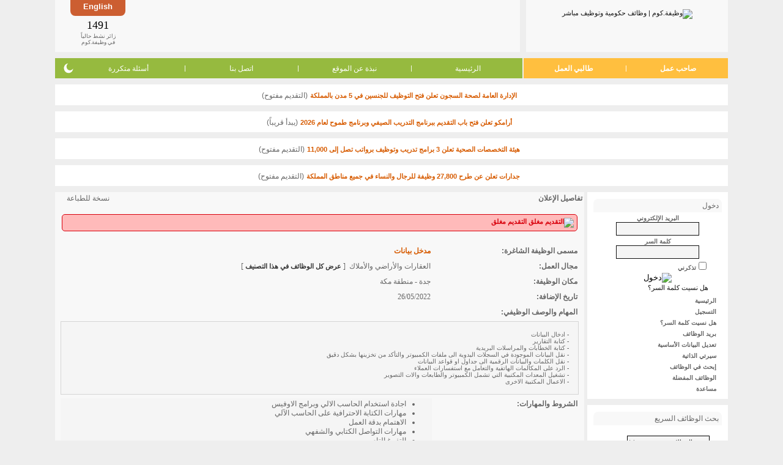

--- FILE ---
content_type: text/html; charset=utf-8
request_url: https://www.wadhefa.com/details/job/62528/
body_size: 10724
content:
<!doctype html><html lang="ar">
<head>
<title>مدخل بيانات  - تفاصيل الوظيفة - وظيفة.كوم</title>
<meta name="description" content="- ادخال البيانات - كتابة التقارير - كتابة الخطابات والمراسلات البريدية - نقل البيانات الموجودة في السجلات اليدوية الى ملفات الكمبيوتر والتأكد من تخزينها" />
<meta name="keywords" content="مدخل بيانات  - تفاصيل الوظيفة" />
<meta name="copyright" content="جميع الحقوق محفوظة وظيفة.كوم 2008-2018" />
<meta charset="utf-8" />
<meta name="twitter:card" content="summary" />
<meta name="twitter:site" content="@WadhefaDotCom" />
<meta property="og:title" content="مدخل بيانات  - تفاصيل الوظيفة - وظيفة.كوم" />
<meta property="og:url" content="https://www.wadhefa.com/details/job/62528/" />
<meta property="og:description" content="- ادخال البيانات - كتابة التقارير - كتابة الخطابات والمراسلات البريدية - نقل البيانات الموجودة في السجلات اليدوية الى ملفات الكمبيوتر والتأكد من تخزينها" />
<meta property="og:image" content="https://www.wadhefa.com/images/logo_nt3_250x250.png" />
<meta name=”color-scheme” content=”light dark”><link rel="canonical" href="https://www.wadhefa.com/details/job/62528/">
<link rel="stylesheet" href="//www.wadhefa.com/arabic/themes/default/assets/static/arabic/grayarabicnew/style-v281.css" type="text/css" />
<!--[if lte IE 7]>
<link rel="stylesheet" href="https://www.wadhefa.com/arabic/themes/default/assets/static/arabic/grayarabicnew/ie6+7.css" type="text/css" />
<![endif]-->
<!--[if lte IE 7]>
<link rel="stylesheet" href="https://www.wadhefa.com/arabic/themes/default/assets/static/arabic/grayarabicnew/ie6+7_rtl.css" type="text/css" />
<![endif]-->
<link rel="stylesheet" href="https://www.wadhefa.com/css/chrome.css" type="text/css">
<!--[if lt IE 9]>
<link rel="stylesheet" href="https://www.wadhefa.com/css/ie.css" type="text/css">
<![endif]-->

<script src="https://www.wadhefa.com/js/jquery-1.10.2.min.js" type="text/javascript"></script><script src="https://www.wadhefa.com/js/menu.js?v=281" type="text/javascript"></script>


<!--[if lt IE 9]>
<script type="text/javascript" src="https://www.wadhefa.com/js/curvycorners.js"></script>
<script type="text/JavaScript">

$(document).ready(function(){
$(function()
{

  settings = {tl:{radius:8}, tr:{radius:8}, bl:{radius:8}, br:{radius:8}, antiAlias: true, validTags: ["div"]}
  settings_toplogo = {tl:{radius:0}, tr:{radius:0}, bl:{radius:8}, br:{radius:8}, antiAlias: true , validTags: ["div"]}
  settings_topbanner = {tl:{radius:0}, tr:{radius:0}, bl:{radius:8}, br:{radius:8}, antiAlias: true, validTags: ["div"]}
  settings_lng = {tl:{radius:0}, tr:{radius:0}, bl:{radius:8}, br:{radius:8}, antiAlias: true, validTags: ["div"]}
  settings_menu_left = {tl:{radius:8}, tr:{radius:0}, bl:{radius:8}, br:{radius:0}, antiAlias: true, validTags: ["div"]}
  settings_menu_right = {tl:{radius:0}, tr:{radius:8}, bl:{radius:0}, br:{radius:8}, antiAlias: true, validTags: ["div"]}

  /*
  settings = '10px';
  settings_toplogo = '10px bottom';
  settings_topbanner = '10px bottom';
  settings_lng = '10px bottom';
  settings_menu_left = '10px left';
  settings_menu_right = '10px right';
  */
    $('.footer_marquee').corner(settings);
    $('.footer_links').corner(settings);
    $('.rightside_box').corner(settings);
    $('.leftside_box').corner(settings);
    $('.middle_box').corner(settings);
    $('.toplogo_box').corner(settings_toplogo);
    $('.topbanner_box').corner(settings_topbanner);
    $('.toplanguage_box').corner(settings_lng);
    $('.topmenuleft_box').corner(settings_menu_left);
    $('.topmenuright_box').corner(settings_menu_right);
    $('.footer_google_adsense').corner(settings);
    $('.footer_apps_banner').corner(settings);
    $('.topmenuright_box3').corner(settings_menu_left);
    $('.middle_box_half').corner(settings);
    $('body').addClass('curvyOn');
});
});
</script>
<![endif]-->
<script type="text/JavaScript">
$(document).ready(function(){
    $.get('https://www.wadhefa.com/count.php?tm=' + new Date().getTime(),function(data){});
});
</script>
<script type="text/javascript" src="https://www.wadhefa.com/js/utils.js"></script><style type="text/css" title="">
#ticker{height:40px; overflow:auto}
#ticker li {list-style-type: none; font-size: 2em; font-weight: bold;}
</style>
<link rel="shortcut icon" href="https://www.wadhefa.com/icons/favicon.ico"/>
<link rel="apple-touch-icon" href="https://www.wadhefa.com/icons/120x120.png">
<link rel="apple-touch-icon" sizes="57x57" href="https://www.wadhefa.com/icons/57x57.png">
<link rel="apple-touch-icon" sizes="76x76" href="https://www.wadhefa.com/icons/76x76.png">
<link rel="apple-touch-icon" sizes="120x120" href="https://www.wadhefa.com/icons/120x120.png">
<link rel="apple-touch-icon" sizes="152x152" href="https://www.wadhefa.com/icons/152x152.png">
<link rel="apple-touch-icon" sizes="167x167" href="https://www.wadhefa.com/icons/167x167.png">
<link rel="apple-touch-icon" sizes="180x180" href="https://www.wadhefa.com/icons/180x180.png">
<link rel="icon" type="image/png" sizes="192x192"  href="https://www.wadhefa.com/icons/192x192.png">
<link rel="icon" type="image/png" sizes="128x128"  href="https://www.wadhefa.com/icons/128x128.png">
</head>

<body dir="rtl" id="job-details">
<table align="center" dir="rtl" border="0" cellspacing="0" cellpadding="0" width="1100" class="topheaderlogo">
<tr>

    <td>
	<div class="toplogo_box">
        <a href="https://www.wadhefa.com/" title="وظيفة.كوم | وظائف حكومية وتوظيف مباشر"><img src="https://www.wadhefa.com/other/arabic/grayarabicnew/header_logo-v05.png" border="0" alt="وظيفة.كوم | وظائف حكومية وتوظيف مباشر" width="156" height="53" style="padding-top: 5px"></a>
        	</div>
	</td>
	<td align="right" >
	<div class="topbanner_box">
    <div class="toplanguage_box">
    <a href="https://www.wadhefa.com/english/details/job/62528/" title="استعرض هذه الصفحة في ">English</a>    </div>
	<div class="topheaderbanner">
        <div class="bannerimg">
            <div align="center" style="padding:0px; margin:2px; height:60px">
                <div style="width:468px; height:60px; /*float:left;*/">
                <script type="text/javascript"><!--
                    google_ad_client = "ca-pub-9624228548752280";
                    /* All-Pages-Header */
                    google_ad_slot = "1738799608";
                    google_ad_width = 468;
                    google_ad_height = 60;
                    //-->
                    </script>
                    <script type="text/javascript" src="https://pagead2.googlesyndication.com/pagead/show_ads.js"></script>                </div>
            </div>
        </div>
	</div>
	<div class="onlinevisit_box">
        <div>
            <div id="ticker" class="counterno">1491            </div>
            زائر نشط حالياً<br />
            في وظيفة.كوم
        </div>
	</div>



	</div>
	</td>
</tr>
</table>

<table align="center" dir="rtl" border="0" cellspacing="0" cellpadding="0" width="1100" class="topheadermenu">
<tr>

	<td  valign="bottom" >
	<table align="center" border="0" cellspacing="0" cellpadding="0" width="100%" valign="bottom" >
	<tr>
		<td valign="bottom" width="245" class="topmenuright_box">
            <ul class="hlist">
                <li><a href="https://www.wadhefa.com/employers_home/" title="تسجيل أصحاب العمل" valign="bottom">صاحب عمل</a></li>
                <li class="sep">|</li>
                <li><a href="https://www.wadhefa.com/jobseeker/registration/" title="تسجيل طالبي العمل" valign="bottom">طالبي العمل</a></li>
            </ul>
		</td>
		<td valign="bottom" class="topmenuleft_box">
            <ul class="hlist">
                <li><a href="https://www.wadhefa.com/index/" valign="bottom" title="الرئيسية">الرئيسية</a></li>
                <li class="sep">|</li>
                <li><a href="https://www.wadhefa.com/about_us/" title="نبذة عن الموقع">نبذة عن الموقع</a></li>
                <li class="sep">|</li>
                <li><a href="https://www.wadhefa.com/support/" title="اتصل بنا">اتصل بنا</a></li>
                <li class="sep">|</li>
                <li><a href="https://www.wadhefa.com/faq/" title="أسئلة متكررة">أسئلة متكررة</a></li>
                <li style="position: relative">
                    <div class="dark-mode-switch">
                        <div class="switch-icon switch-icon-light" onclick="checkThemeViewMode('lightMode', true);">
                            <svg viewBox="0 0 24 24"><g fill="none" fill-rule="evenodd"><path d="M0 0h24v24H0z" /><path fill="currentColor" fill-rule="nonzero" d="M12 7c-2.76 0-5 2.24-5 5s2.24 5 5 5 5-2.24 5-5-2.24-5-5-5ZM2 13h2c.55 0 1-.45 1-1s-.45-1-1-1H2c-.55 0-1 .45-1 1s.45 1 1 1Zm18 0h2c.55 0 1-.45 1-1s-.45-1-1-1h-2c-.55 0-1 .45-1 1s.45 1 1 1ZM11 2v2c0 .55.45 1 1 1s1-.45 1-1V2c0-.55-.45-1-1-1s-1 .45-1 1Zm0 18v2c0 .55.45 1 1 1s1-.45 1-1v-2c0-.55-.45-1-1-1s-1 .45-1 1ZM5.99 4.58a.996.996 0 0 0-1.41 0 .996.996 0 0 0 0 1.41l1.06 1.06c.39.39 1.03.39 1.41 0 .38-.39.39-1.03 0-1.41L5.99 4.58Zm12.37 12.37a.996.996 0 0 0-1.41 0 .996.996 0 0 0 0 1.41l1.06 1.06c.39.39 1.03.39 1.41 0a.996.996 0 0 0 0-1.41l-1.06-1.06Zm1.06-10.96a.996.996 0 0 0 0-1.41.996.996 0 0 0-1.41 0l-1.06 1.06a.996.996 0 0 0 0 1.41c.39.38 1.03.39 1.41 0l1.06-1.06ZM7.05 18.36a.996.996 0 0 0 0-1.41.996.996 0 0 0-1.41 0l-1.06 1.06a.996.996 0 0 0 0 1.41c.39.38 1.03.39 1.41 0l1.06-1.06Z" /></g></svg>
                        </div>
                        <div class="switch-icon switch-icon-dark" onclick="checkThemeViewMode('darkMode', true);">
                            <svg viewBox="0 0 24 24"><path fill="currentColor" d="M11.01 3.05a1.1 1.1 0 0 1 .28.013 7 7 0 1 0 9.65 9.644.966.966 0 0 1 .01.293c-.5 4.5-4.32 8-8.95 8a9 9 0 0 1-9-9c0-4.64 3.51-8.46 8.01-8.95Z" /></svg>
                            </svg>
                        </div>
                    </div>
                </li>
            </ul>
		</td>
	</tr>
	</table>
	</td>
</tr>
</table>

    <div class="announce-container">
        <img src="https://www.wadhefa.com/other/images_all/green-dot.png" alt="" height="7" width="7" class="status-in-title">
        <a href="https://www.wadhefa.com/news/20089/" class="tablelist news-important" style="font-size: 11px;" title="الإدارة العامة لصحة السجون تعلن فتح التوظيف للجنسين في 5 مدن بالمملكة">الإدارة العامة لصحة السجون تعلن فتح التوظيف للجنسين في 5 مدن بالمملكة</a>
        <span class="default_text"> (التقديم مفتوح)</span>
    </div>
        <div class="announce-container">
        <img src="https://www.wadhefa.com/other/images_all/gray-dot.png" alt="" height="7" width="7" class="status-in-title">
        <a href="https://www.wadhefa.com/news/20085/" class="tablelist news-important" style="font-size: 11px;" title="أرامكو تعلن فتح باب التقديم ببرنامج التدريب الصيفي وبرنامج طموح لعام 2026">أرامكو تعلن فتح باب التقديم ببرنامج التدريب الصيفي وبرنامج طموح لعام 2026</a>
        <span class="default_text"> (يبدأ قريباً)</span>
    </div>
        <div class="announce-container">
        <img src="https://www.wadhefa.com/other/images_all/green-dot.png" alt="" height="7" width="7" class="status-in-title">
        <a href="https://www.wadhefa.com/news/20075/" class="tablelist news-important" style="font-size: 11px;" title="هيئة التخصصات الصحية تعلن 3 برامج تدريب وتوظيف برواتب تصل إلى 11,000">هيئة التخصصات الصحية تعلن 3 برامج تدريب وتوظيف برواتب تصل إلى 11,000</a>
        <span class="default_text"> (التقديم مفتوح)</span>
    </div>
        <div class="announce-container">
        <img src="https://www.wadhefa.com/other/images_all/green-dot.png" alt="" height="7" width="7" class="status-in-title">
        <a href="https://www.wadhefa.com/news/20008/" class="tablelist news-important" style="font-size: 11px;" title="جدارات تعلن عن طرح 27,800 وظيفة للرجال والنساء في جميع مناطق المملكة">جدارات تعلن عن طرح 27,800 وظيفة للرجال والنساء في جميع مناطق المملكة</a>
        <span class="default_text"> (التقديم مفتوح)</span>
    </div>
        <script type="text/javascript">
    window.ajaxCounter = 1491;
    function generate()
    {
        var min = ajaxCounter - 5, max = ajaxCounter + 5;
        if(min < 0){min = 0;}
        $('#ticker').text(Math.floor(Math.random() * (max - min + 1)) + min);
    }
    setInterval(generate, 2000);
    </script>
    <script language="Javascript" type="text/javascript">
/*!
* Layout Engine v0.10.1
*
* Copyright (c) 2015 Matt Stow
* http://mattstow.com
* Licensed under the MIT license
*/
var layoutEngine=(function(){var h=document.documentElement,n=h.style,o=" vendor-",c="edge",k="ie",i="khtml",g="mozilla",m="opera",a="webkit",q=" browser-",r="android",j="chrome",e="safari",d=e+"-ios",b="wiiu",f=o,p;if("msScrollLimit" in n||"behavior" in n){if("msTextSizeAdjust" in n){f+=c;p={vendor:c}}else{f+=k+o+k;p={vendor:k};if("msImeAlign" in n){f+="-11";p.version=11}else{if("msUserSelect" in n){f+="-10";p.version=10}else{if("fill" in n){f+="-9";p.version=9}else{if("widows" in n){f+="-8";p.version=8}else{f+="-7";p.version=7}}}}}}else{if("WebkitAppearance" in n){f+=a;var l=navigator.userAgent;p={vendor:a};if(!!window.chrome||l.indexOf("OPR")>=0||l.indexOf("wv")>=0){f+=q+j;p.browser=j}else{if("webkitDashboardRegion" in n){f+=q+e;p.browser=e}else{if("webkitOverflowScrolling" in n){f+=q+d;p.browser=d}else{if(l.indexOf("Android")>=0){f+=q+r;p.browser=r}else{if(!!window.wiiu){f+=q+b;p.browser=b}}}}}}else{if("MozAppearance" in n){f+=g;p={vendor:g}}else{if("OLink" in n||!!window.opera){f+=m;p={vendor:m,};if("OMiniFold" in n){f+="-mini";p.browser="mini"}}else{if("KhtmlUserInput" in n){f+=i;p={vendor:i}}else{return false}}}}}h.className+=f;return p})();
</script>

<!-- header_eof //-->

<!-- body //-->


<table border="0" id="maintable" width="1100" cellspacing="0" cellpadding="0" align="center">

 <tr>

<!-- left_navigation //-->


     <td valign="top"  width="0" height="100%">

     <div class="msidewidth">
<table align="center" class="sidewidth" width="100%" border="0" cellspacing="0" cellpadding="0" dir="rtl">
       <tr>
	<td valign="top">
	<div class="rightside_box">
	<table width="100%" border="0" cellspacing="0" cellpadding="0"  dir="rtl">
		<tr><td class="sideboxheader">
		<div class="fright"><img src="https://www.wadhefa.com/other/images_all/icon-padlock-grey.png" border="0" alt="" /></div>
		<div class="fleft">دخول</div></td></tr>
		</table>
	   <form action="https://www.wadhefa.com/login_process/jobseeker/" method="post" style="margin: 0px; padding: 0px;" name="j_nav_lng_frm">   <input type="hidden" name="redirect" value="/view.php?job_id=62528/">
    <input type="hidden" name="job_id" value="62528"><table border="0" width="100%" class="tb_nav_bg_color" cellspacing="2" cellpadding="0">

   <tr>

       <td align="center"><font class="default_text"><B><SMALL><label for="users_seek">البريد الإلكتروني</label></SMALL></B><br><input type="text" class="itext" id="users_seek" name="users_seek" size="13" style="width: 130px"></font></td>

   </tr>

   <tr>

       <td align="center"><font class="default_text"><B><SMALL><label for="passw_seek">كلمة السر</label></SMALL></B><br><input type="password" class="itext" id="passw_seek" name="passw_seek" size="13" style="width: 130px"></font></td>

   </tr>

   
   <tr>

          <td><div class="paddingr20"><input type="checkbox" name="save_login" value="yes" class="radio" id="e_idsave_login"><label for="e_idsave_login"><font class="default_text"><B><SMALL>تذكرني</SMALL></B></font></label></div></td>

   </tr>

   
   <tr>

          <td align="center"><input type="image" src="https://www.wadhefa.com/other/arabic/grayarabicnew/login.gif" border="0" alt="دخول"></td>

   </tr>

   <tr>

          <td align="right" class="paddingr20"><a href="https://www.wadhefa.com/forgot_passwords/jobseeker/" title="هل نسيت كلمة السر؟">هل نسيت كلمة السر؟</a></td>

   </tr>

</table>
</form>

	  <table class="tb_nav_bg_color" width="100%" border="0" cellspacing="0" cellpadding="0" height="100%">
	    <tr><td height="18" valign="bottom" class="nav_td">&nbsp;&nbsp;&nbsp;<img src="https://www.wadhefa.com/other/arabic/grayarabicnew/sign.gif" border="0" alt=""><a href="https://www.wadhefa.com/index/" title="الرئيسية" class="nav textbold">الرئيسية</a></td></tr>

      <tr><td height="18" valign="bottom" class="nav_td">&nbsp;&nbsp;&nbsp;<img src="https://www.wadhefa.com/other/arabic/grayarabicnew/sign.gif" border="0" alt=""><a href="https://www.wadhefa.com/jobseeker/registration/" title="التسجيل" class="nav textbold">التسجيل</a>

       </td></tr>

       <tr><td height="18" valign="bottom" class="nav_td">&nbsp;&nbsp;&nbsp;<img src="https://www.wadhefa.com/other/arabic/grayarabicnew/sign.gif" border="0" alt=""><a href="https://www.wadhefa.com/forgot_passwords/jobseeker/" title="هل نسيت كلمة السر؟" class="nav textbold">هل نسيت كلمة السر؟</a>

       </td></tr>

       <tr><td height="18" valign="bottom" class="nav_td">&nbsp;&nbsp;&nbsp;<img src="https://www.wadhefa.com/other/arabic/grayarabicnew/sign.gif" border="0" alt=""><a href="https://www.wadhefa.com/jobmail/" title="بريد الوظائف" class="nav textbold">بريد الوظائف</a>

       </td></tr>

       <tr><td height="18" valign="bottom" class="nav_td">&nbsp;&nbsp;&nbsp;<img src="https://www.wadhefa.com/other/arabic/grayarabicnew/sign.gif" border="0" alt=""><a href="https://www.wadhefa.com/jobseeker/profile/" title="تعديل البيانات الأساسية" class="nav textbold">تعديل البيانات الأساسية</a>

       </td></tr>

       <tr><td height="18" valign="bottom" class="nav_td">&nbsp;&nbsp;&nbsp;<img src="https://www.wadhefa.com/other/arabic/grayarabicnew/sign.gif" border="0" alt=""><a href="https://www.wadhefa.com/jobseeker/postresume/" title="سيرتي الذاتية" class="nav textbold">سيرتي الذاتية</a>

       </td></tr>

       <tr><td height="18" valign="bottom" class="nav_td">&nbsp;&nbsp;&nbsp;<img src="https://www.wadhefa.com/other/arabic/grayarabicnew/sign.gif" border="0" alt=""><a href="https://www.wadhefa.com/search_jobs/" title="إبحث في الوظائف" class="nav textbold">إبحث في الوظائف</a>

       </td></tr>

       <tr><td height="18" valign="bottom" class="nav_td" nowrap>&nbsp;&nbsp;&nbsp;<img src="https://www.wadhefa.com/other/arabic/grayarabicnew/sign.gif" border="0" alt=""><a href="https://www.wadhefa.com/job_bookmark/" title="الوظائف المفضلة" class="nav textbold">الوظائف المفضلة</a>

       </td></tr>

       <tr><td height="18" valign="bottom" class="nav_td">&nbsp;&nbsp;&nbsp;<img src="https://www.wadhefa.com/other/arabic/grayarabicnew/sign.gif" border="0" alt=""><a href="https://www.wadhefa.com/support/" title="مساعدة" class="nav textbold">مساعدة</a>

       </td></tr>
	   </table>
	</div>
	</td>
	</tr>


	<TR>
	<TD valign="top">
	<div class="rightside_box">

<table width="100%" border="0" cellspacing="0" cellpadding="0"  dir="rtl">
<tr><td class="sideboxheader">
<div class="fright"><img src="https://www.wadhefa.com/other/images_all/icon-search-black.png" border="0" alt="" /></div>
<div class="fleft">بحث الوظائف السريع</div></td></tr>
</table>

<FORM action="https://www.wadhefa.com/jobfind.php" method="get" name="nav_search_job">

<INPUT type="hidden" name="action" value="search">

<script language="Javascript" type="text/javascript">

<!--

var kwd_focus=false;

//-->

</script>

<table class="tb_nav_bg_color" width="100%" border="0" cellspacing="0" cellpadding="3" dir="rtl"  style="padding: 7px 0 0 0;">

  <TR>

      <TD valign="top" style="padding-top: 10px;"  class="paddingr20t5">

        <font size="2"><SELECT name="jids[]" class="smallselect" OnChange="if(kwd_focus==false){document.nav_search_job.kwd.value=''; kwd_focus=true;}">

        <OPTION selected value="00">جميع المجالات</OPTION>

        <option value="62">المحاسبة والمراجعة</option><option value="63">الموارد البشرية - التوظيف والتطوير</option><option value="64">الإدارة - إدارة عامة وإدارة أعمال</option><option value="65">السكرتارية والمساندة الإدارية</option><option value="66">التعقيب وتخليص معاملات</option><option value="67">التعليم - التدريس والتدريب</option><option value="68">الخدمات الأمنية والحراسات</option><option value="69">خدمة العملاء - الاستقبال</option><option value="70">خدمة العملاء - علاقات عامة</option><option value="71">خدمة العملاء - الدعم والمساندة</option><option value="72">المبيعات والتسويق - التجزئة والبيع المباشر</option><option value="73">المبيعات والتسويق - دعاية وإعلان</option><option value="74">المبيعات والتسويق - تسويق عن بعد</option><option value="75">تقنية المعلومات - الشبكات</option><option value="76">تقنية المعلومات - البرمجة والتصميم</option><option value="77">الاستثمار وإدارة الصناديق</option><option value="78">العقارات والأراضي والأملاك</option><option value="79">البنوك والصرافة</option><option value="80">الهندسة - الكيميائية والبتروكيماوية والبترول</option><option value="81">الهندسة - المدنية والمعمارية</option><option value="82">الهندسة - الميكانيكية</option><option value="83">الهندسة - الكهربائية</option><option value="84">الهندسة - الحاسب والشبكات</option><option value="85">الهندسة - تخصصات أخرى</option><option value="86">التصميم - ديكور وتصميم داخلي</option><option value="87">التصميم - الرسم والإبداع</option><option value="88">الخياطة والتجميل</option><option value="89">الرياضة واللياقة</option><option value="18">التسلية والترفيه</option><option value="90">الفندقة والضيافة</option><option value="91">خدمات السفر والسياحة</option><option value="92">خدمات الطبخ والتقديم</option><option value="93">الإعلام والصحافة</option><option value="94">التصوير</option><option value="95">الزراعة والصيد</option><option value="96">الوظائف الصحية - الطب والجراحة</option><option value="97">الوظائف الصحية - الصيدلة</option><option value="98">الوظائف الصحية - الرعاية والتمريض</option><option value="99">الوظائف الصحية - المساندة الفنية</option><option value="100">الوظائف الفنية - ميكانيكا</option><option value="101">الوظائف الفنية - كهرباء</option><option value="102">الوظائف الفنية - سباكة</option><option value="103">الوظائف الفنية - بناء وتشييد</option><option value="104">الوظائف الفنية - حدادة ونجارة</option><option value="105">الوظائف الفنية - تصنيع يدوي</option><option value="106">الوظائف الفنية - تشغيل خطوط انتاج</option><option value="107">المحاماه والشؤون القانونية</option><option value="108">الترجمة واللغات</option><option value="109">التحرير والكتابة</option><option value="110">المشتريات والمخازن</option><option value="111">النقل والتوصيل والإمداد</option><option value="47">أخرى</option>
        </SELECT></font>

      </TD>

    </TR>

    <TR>

      <TD valign="top" class="paddingr20">

         <font size="2"><SELECT name="lids[]" class="smallselect" OnChange="if(kwd_focus==false){document.nav_search_job.kwd.value=''; kwd_focus=true;}">

         <OPTION selected value="000">جميع المناطق</OPTION>

            <option value="148">منطقة الرياض</option><option value="724">منطقة مكة</option><option value="725">منطقة المدينة</option><option value="726">المنطقة الشرقية</option><option value="727">منطقة القصيم</option><option value="728">منطقة حائل</option><option value="729">منطقة جازان</option><option value="730">منطقة عسير</option><option value="731">منطقة الباحة</option><option value="732">منطقة تبوك</option><option value="733">منطقة نجران</option><option value="734">منطقة الجوف</option><option value="735">الحدود الشمالية</option><option value="736">مناطق متفرقة</option>
        </SELECT></font>

      </TD>

    </TR>

    <tr>

        <td valign="top" width="100%" class="paddingr20"><font size="2"><input type="text" class="itext" name="kwd" font-size="10" aria-label="كلمة البحث" value="كلمة البحث" OnFocus="if(kwd_focus==false){this.value=''; kwd_focus=true;}" size="20" style="width: 130px"></font></td>

    </tr>

    <TR>

      <TD align="center" valign="top" width="100%" class="paddingr20"><INPUT type="submit" class="isubmit" name="cmdSearch" value="بحث" onClick="if(kwd_focus==false){document.nav_search_job.kwd.value=''; kwd_focus=true;}"></TD>

    </TR>

    <tr>

        <td align="right" class="paddingr20"><a href="https://www.wadhefa.com/search_jobs/" title="بحث متقدم »" class="featured">بحث متقدم »</a></td>
    </tr></form></table>

</div>
	</TD>
	</TR>

    <tr><td>
	<div class="rightside_box">

	<form action="#" onsubmit="location.href='https://www.wadhefa.com/news/'+ this.indx.value; return false;" class="paddingtb5">

	<script language="Javascript" type="text/javascript">

	<!--

	var kwd_focus=false;

	//-->

	</script>
	<table class="tb_nav_bg_color" width="100%" border="0" cellspacing="0" cellpadding="0">

			<tr>
	<td class="paddingr20t5" width="100%"><font style="color: #66666; font-size: 9px;">خاص بمشتركي جوال وظيفة.كوم<br>&nbsp;&nbsp;أدخل رقم الإعلان للتفاصيل</font></td>
	</tr>



	  <TR>
	   <TD valign="top" width="100%" class="paddingr20t5">

           &nbsp;&nbsp;<lable for="indx">الرقم</label>: <input name="indx" id="indx" type="text" class="itext" size="3" />
	<input name="btn" type="submit" class="isubmit" value="انتقال" style="font-size: 11px"/>

	</td>
	</tr></table>
	</form>
	</div>
	</td></tr>


</table>
<div class="rightside_box textcenter">
<script async src="//pagead2.googlesyndication.com/pagead/js/adsbygoogle.js"></script>
                <!-- Homepage Under Right Navigation -->
                <ins class="adsbygoogle"
                     style="display:inline-block;width:200px;height:200px"
                     data-ad-client="ca-pub-9624228548752280"
                     data-ad-slot="9452962367"></ins>
                <script>
                (adsbygoogle = window.adsbygoogle || []).push({});
                </script></div>
</div>
</td>
<!-- end left_navigation //-->

<!-- body_navigation //-->

 <td valign="top" width="865" height="100%" > 

<!--Main Section Start-->
<div class="middle_box curvyRedraw">
<table width="100%" dir="rtl" border="0" cellspacing="0" cellpadding="0" >

<tr>


	<td nowrap height="5" class="main-title">تفاصيل الإعلان</td>


	<td width="100%" align="left">
	
	</td>

	<td width="1"></td>

</tr>



<tr>


    <td valign="top" width="100%" colspan="3" style="padding-top: 1px;">
    <table width="100%" border="0" cellspacing="6" cellpadding="2" class="viewjobform">
    <tr>
        <td colspan="2"><div class="notice-box notice-box-closed notice-jobstatus"><img src="https://www.wadhefa.com/other/images_all/red-dot.png" alt="التقديم مغلق" width="7" height="7" class="center-vertical" /> <span class="font-title closed">التقديم مغلق</span></div></td>
    </tr>
    <tr><td colspan="2" class="hide-on-phone textright"><span class="printer-friendly"><font class="default_text" size="1">نسخة للطباعة&nbsp;&nbsp;</font><a href="javascript: ;" onmouseOver="window.status='نسخة للطباعة'; return true;" onmouseOut="window.status=''; return true;" onClick="newwind = window.open('https://www.wadhefa.com/print_version.php?url='+escape('https://www.wadhefa.com/details/job/62528/print_preview/'),'_blank','scrollbars=yes,menubar=no,resizable=yes,location=no,width=600,height=520,screenX=0,screenY=0,left=0,top=0');"><img src="https://www.wadhefa.com/other/images_all/printit.gif" border="0" alt="" align="absmiddle"></a></span></td></tr>
        <TR>
        <TD valign="top" width="27%"><font class="default_text"><B>مسمى الوظيفة الشاغرة:</B></FONT></TD>
        <TD width="70%" class="view" style="font-weight: bold; color: #d75b00;">مدخل بيانات</TD>
    </TR>
    <TR>
    <TD valign="top" width="27%">
     <font class="default_text"><B>مجال العمل:</B></FONT>
    </TD>
    <TD width="70%" class="view">العقارات والأراضي والأملاك    <span class="hide-on-phone">&nbsp;[&nbsp;<a href="https://www.wadhefa.com/jobfind.php?action=search&amp;jids[]=78" class="featured" target="_blank">عرض كل الوظائف في هذا التصنيف</a>&nbsp;]</span></td>
    </TR>
    <TR>
    <TD valign="top" width="27%">
     <font class="default_text"><B>مكان الوظيفة:</B></FONT>
    </TD>
    <TD width="70%" class="view">جدة - منطقة مكة</TD>
    </TR>
    <TR>
    <TD valign="top" width="27%">
    <font class="default_text"><B>تاريخ الإضافة:</B></FONT>
    </TD>
    <TD width="70%" class="view">26/05/2022</TD>
    </TR>
        <TR>
    <TD valign="top" width="100%" colspan="2">
     <font class="default_text"><B>المهام والوصف الوظيفي:</B></FONT>
    </TD>
    </TR>
    <TR>
    <TD width="100%" colspan="2" class="td4textarea">- ادخال البيانات<br />
- كتابة التقارير<br />
- كتابة الخطابات والمراسلات البريدية<br />
- نقل البيانات الموجودة في السجلات اليدوية الى ملفات الكمبيوتر والتأكد من تخزينها بشكل دقيق<br />
- نقل الكلمات والبيانات الرقمية الى جداول او قواعد البيانات<br />
- الرد على المكالمات الهاتفية والتعامل مع استفسارات العملاء<br />
- تشغيل المعدات المكتبية التي تشمل الكمبيوتر والطابعات والات التصوير<br />
- الاعمال المكتبية الاخرى</TD>
    </TR>
        <TR>
    <TD valign="top" width="27%">
     <font class="default_text"><B>الشروط والمهارات:</B></FONT>
    </TD>
    <TD width="70%" class="ulli">
            <ul>
                    <li>اجادة استخدام الحاسب الالي وبرامج الاوفيس</li>
                        <li>مهارات الكتابة الاحترافية على الحاسب الآلي</li>
                        <li>الاهتمام بدقة العمل</li>
                        <li>مهارات التواصل الكتابي والشفهي</li>
                        <li>التفرغ التام</li>
                    </ul>
        </TD>
    </TR>
    <TR>
    <TD valign="top" width="27%">
     <font class="default_text"><B>نوع الوظيفة:</B></FONT>
    </TD>
    <TD width="70%" class="ulli"><ul><li>دوام كامل</li></ul>
    </TD>
    </TR>
    <TR>
    <TD valign="top" width="27%">
     <font class="default_text"><B>نطاق الراتب:</B></FONT>
    </TD>
    <TD width="70%" class="view">غير محدد</TD>
    </TR>
        <tr>
    <TD colspan="2" width="100%">
    <div class="bx_jsecseparator">
    المتطلبات الأساسية    </div>
    </TD>
    </tr>
    <TR>
    <TD valign="top" width="27%">
    <font class="default_text"><B>الجنس:</B></FONT>
    </TD>
    <TD width="70%" class="view">
    للجنسين    </TD>
    </TR>
        <TR>
    <TD valign="top" width="27%">
    <font class="default_text"><B>هذه الوظيفة متاحة لـ:</B></FONT>
    </TD>
    <TD width="70%" class="view">
    سعودي فقط    </TD>
    </TR>
        <TR>
    <TD valign="top" width="27%">
    <font class="default_text"><B>الحد الأدنى لمستوى التعليم:</B></FONT>
    </TD>
    <TD width="70%" class="view">
    الثانوية العامة أو ما يعادلها    </TD>
    </TR>
        <TR>
    <TD valign="top" width="27%">
    <font class="default_text"><B>الحد الأدنى لمستوى الخبرة:</B></FONT>
    </TD>
    <TD width="70%" class="view">
    خريج جديد (بدون خبرة)    </TD>
    </TR>
            <tr>
    <td colspan="2">

    </td>
    </tr>
        <tr>
    <TD colspan="2" width="100%">
    <div class="bx_jsecseparator">
    نموذج التقديم    </div>
    </TD>
    </tr>
    <tr>
    <td colspan="2"><div class="notice-box notice-box-warn">هذه الوظيفة تم شغلها ولم تعد شاغرة</div></td>
</tr>
<tr>
    <td colspan="2"><div class="notice-box notice-box-warn">الوظيفة مغلقة لتوفر الحد الأقصى من المتقدمين</div></td>
</tr>
        </TABLE>
<script type="text/javascript">
    var baseUrl='https://www.wadhefa.com/';</script>
        </td>

    </tr>
</table></div>
<!--Main Section End-->
</td>

<!-- end body_navigation //-->

<!-- right_navigation //-->



<!-- end right_navigation //-->

</tr>

</table>

<table border="0" cellspacing="0" cellpadding="0" width="1100" dir="rtl" align="center">
<tr>
    <td class="footer_google_adsense"><script type="text/javascript"><!--
                            google_ad_client = "ca-pub-9624228548752280";
                            /* All Pages Footer */
                            google_ad_slot = "9096442362";
                            google_ad_width = 970;
                            google_ad_height = 90;
                            //-->
                            </script>
                            <script type="text/javascript" src="https://pagead2.googlesyndication.com/pagead/show_ads.js"></script></td>
</tr>
</table>

<div class="footerspace"></div>

<div class="footer_apps_banner">
    <div class="apps_center">
        <div class="apps_text">تطبيق وظيفة.كوم لمتابعة الوظائف متوفر الآن على:</div>
        <div class="apps_google"><a href="https://play.google.com/store/apps/details?id=com.wadhefa"><img alt="Android app on Google Play" src="https://www.wadhefa.com/other/images_all/google-app-badge.png" height="40" width="135" /></a></div>
        <div class="apps_iphone"><a href="https://itunes.apple.com/us/app/wzayf-hkwmyt-w-twzyf-mbashr/id983538820?mt=8&uo=6&at=&ct=" target="itunes_store"><img alt="IOS app on App Store" src="https://www.wadhefa.com/other/images_all/apple-app-badge.png" height="40" width="135" /></a></div>
    </div>
</div>
<div class="footerspace"></div>
<table border="0" cellspacing="0" cellpadding="0" width="1100" dir="rtl" align="center">
       <tr><td class="footer_links">
            <table border="0" cellspacing="0" cellpadding="0" width="100%" class="row2">
			<tr>
              <td width="60%" align="right" valign="top">
				<table width="100%" border="0" cellspacing="0" cellpadding="0">
				<tr>
				<td width="25%" valign="top">
					<span>الوظائف الحكومية</span>
					<br />
					<a href="https://www.wadhefa.com/news/civilian/" title="وظائف مدنية">وظائف مدنية</a>
					<br />
					<a href="https://www.wadhefa.com/news/military/" title="وظائف عسكرية">وظائف عسكرية</a>
					<br />
					<a href="https://www.wadhefa.com/news/companies/" title="وظائف شركات كبرى">وظائف شركات كبرى</a>
					</td>
				<td width="25%" valign="top">
					<span>أدوات</span>
					<br />
					<a href="https://www.wadhefa.com/news_search/" title="محرك بحث الوظائف الحكومية">بحث الوظائف الحكومية</a>
					<br />
					<a href="https://www.wadhefa.com/article/" title="مقالات ونصائح">مقالات ونصائح</a>
                    <br />
                    <a href="https://www.wadhefa.com/sms/" title="جوال الوظائف">جوال الوظائف</a><BR>
				</td>
				<td width="25%" valign="top">
					<span>مساعدة</span>
					<br />
					<a href="https://www.wadhefa.com/forgot_key/" title="إعادة إرسال كود التفعيل">إعادة إرسال كود التفعيل</a>
					<br />
					<a href="https://www.wadhefa.com/forgot_passwords/" title="استعادة كلمة السر">استعادة كلمة السر</a>
					<br />
					<a href="https://www.wadhefa.com/sitemap/" title="خريطة الموقع">خريطة الموقع</a>
				</td>
				<td width="25%" valign="top">
					<span>الشروط والأحكام</span>
					<br />
					<a href="https://www.wadhefa.com/terms/" title="إتقافية الإستخدام">إتفاقية الإستخدام</a>
					<br />
					<a href="https://www.wadhefa.com/privacy/" title="سياسة الخصوصية">سياسة الخصوصية</a>
					<br />
					<a href="https://www.wadhefa.com/blacklist/" title="القائمة السوداء">القائمة السوداء</a>
				</td>
				</tr>
				</table>
			</td>
            <td width="28%" align="left"  valign="bottom">
                <div class="fright" style="padding-right: 5px;">
                    <a href="https://www.telegram.me/wadhefadotcom" target="_blank" class="textcenter">
                        <svg width="32px" height="32px" viewBox="0 0 1000 1000" version="1.1" xmlns="http://www.w3.org/2000/svg" xmlns:xlink="http://www.w3.org/1999/xlink">
                            <title>Share wadhefa.com on Telegram</title>
                            <defs>
                                <linearGradient x1="50%" y1="0%" x2="50%" y2="99.2583404%" id="linearGradient-1">
                                    <stop stop-color="#2AABEE" offset="0%"></stop>
                                    <stop stop-color="#229ED9" offset="100%"></stop>
                                </linearGradient>
                            </defs>
                            <g id="Artboard" stroke="none" stroke-width="1" fill="none" fill-rule="evenodd">
                                <circle id="Oval" fill="url(#linearGradient-1)" cx="500" cy="500" r="500"></circle>
                                <path d="M226.328419,494.722069 C372.088573,431.216685 469.284839,389.350049 517.917216,369.122161 C656.772535,311.36743 685.625481,301.334815 704.431427,301.003532 C708.567621,300.93067 717.815839,301.955743 723.806446,306.816707 C728.864797,310.92121 730.256552,316.46581 730.922551,320.357329 C731.588551,324.248848 732.417879,333.113828 731.758626,340.040666 C724.234007,419.102486 691.675104,610.964674 675.110982,699.515267 C668.10208,736.984342 654.301336,749.547532 640.940618,750.777006 C611.904684,753.448938 589.856115,731.588035 561.733393,713.153237 C517.726886,684.306416 492.866009,666.349181 450.150074,638.200013 C400.78442,605.66878 432.786119,587.789048 460.919462,558.568563 C468.282091,550.921423 596.21508,434.556479 598.691227,424.000355 C599.00091,422.680135 599.288312,417.758981 596.36474,415.160431 C593.441168,412.561881 589.126229,413.450484 586.012448,414.157198 C581.598758,415.158943 511.297793,461.625274 375.109553,553.556189 C355.154858,567.258623 337.080515,573.934908 320.886524,573.585046 C303.033948,573.199351 268.692754,563.490928 243.163606,555.192408 C211.851067,545.013936 186.964484,539.632504 189.131547,522.346309 C190.260287,513.342589 202.659244,504.134509 226.328419,494.722069 Z" id="Path-3" fill="#FFFFFF"></path>
                            </g>
                        </svg>
                    </a>
                    <a href="https://twitter.com/WadhefaDotCom" target="_blank" class="twitter-logo textcenter"><img src="https://www.wadhefa.com/other/images_all/twitter_follow_v1.png" alt="Follow wadhefa.com on Twitter" hspace="2" border="0"></a>
                </div>
                <div class="socialtext"><b>تابعنا على:</b></div>
                <div style="color: #999999; clear: both; padding-top: 10px;">جميع الحقوق محفوظة لموقع وظيفة.كوم<BR>Copyright © 2008-2026 Wadhefa.com</div>
			</td>
			</tr>
            </table>

        </td>

    </tr>

</table>
<script type="text/javascript">
var gaJsHost = (("https:" == document.location.protocol) ? "https://ssl." : "http://www.");
document.write(unescape("%3Cscript src='" + gaJsHost + "google-analytics.com/ga.js' type='text/javascript'%3E%3C/script%3E"));
</script>
<script type="text/javascript">
var pageTracker = _gat._getTracker("UA-6349094-1");
pageTracker._trackPageview();
</script>

<script src="https://www.wadhefa.com/js/report_abuse.js?v=1.0"></script><script src="https://www.wadhefa.com/js/job_apply.js?v=1.0"></script><script>var baseUrl='https://www.wadhefa.com/';$(document).ready(function(){ checkThemeViewMode('');});</script></body>
</html>


--- FILE ---
content_type: text/html; charset=utf-8
request_url: https://www.google.com/recaptcha/api2/aframe
body_size: 246
content:
<!DOCTYPE HTML><html><head><meta http-equiv="content-type" content="text/html; charset=UTF-8"></head><body><script nonce="9Z2bwl7tug_e0sgQ1O1tKg">/** Anti-fraud and anti-abuse applications only. See google.com/recaptcha */ try{var clients={'sodar':'https://pagead2.googlesyndication.com/pagead/sodar?'};window.addEventListener("message",function(a){try{if(a.source===window.parent){var b=JSON.parse(a.data);var c=clients[b['id']];if(c){var d=document.createElement('img');d.src=c+b['params']+'&rc='+(localStorage.getItem("rc::a")?sessionStorage.getItem("rc::b"):"");window.document.body.appendChild(d);sessionStorage.setItem("rc::e",parseInt(sessionStorage.getItem("rc::e")||0)+1);localStorage.setItem("rc::h",'1769103819477');}}}catch(b){}});window.parent.postMessage("_grecaptcha_ready", "*");}catch(b){}</script></body></html>